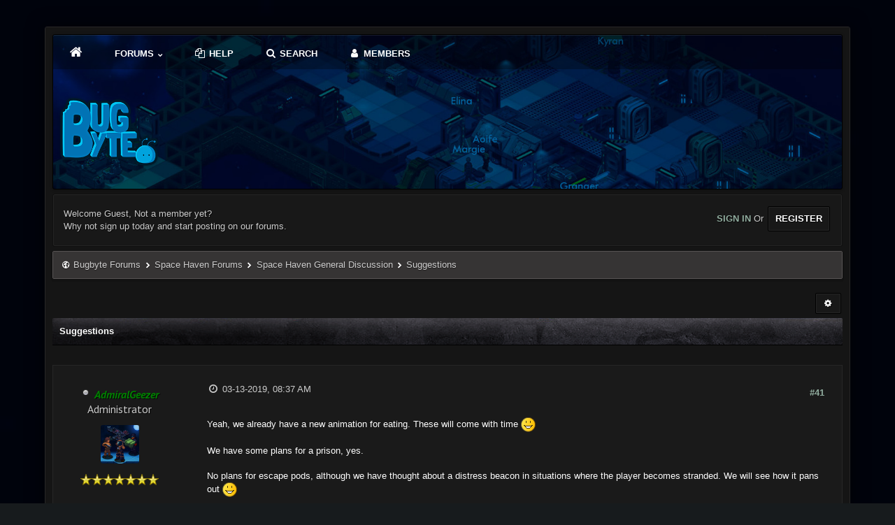

--- FILE ---
content_type: text/html; charset=UTF-8
request_url: https://bugbyte.fi/forums/showthread.php?mode=threaded&tid=482&pid=3811
body_size: 9734
content:
<!DOCTYPE html PUBLIC "-//W3C//DTD XHTML 1.0 Transitional//EN" "http://www.w3.org/TR/xhtml1/DTD/xhtml1-transitional.dtd"><!-- start: showthread -->
<html xml:lang="en" lang="en" xmlns="http://www.w3.org/1999/xhtml">
<head>
<title>Suggestions</title>
<!-- start: headerinclude -->
<link rel="stylesheet" href="https://cdnjs.cloudflare.com/ajax/libs/animate.css/3.4.0/animate.min.css">
<link href='//fonts.googleapis.com/css?family=PT+Sans:400,400italic,700,700italic' rel='stylesheet' type='text/css'>
<link href='//fonts.googleapis.com/css?family=Roboto+Condensed:300italic,400italic,700italic,400,300,700' rel='stylesheet' type='text/css' />
<link rel="alternate" type="application/rss+xml" title="Latest Threads (RSS 2.0)" href="https://bugbyte.fi/forums/syndication.php" />
<link rel="alternate" type="application/atom+xml" title="Latest Threads (Atom 1.0)" href="https://bugbyte.fi/forums/syndication.php?type=atom1.0" /> 

<meta name="viewport" content="width=device-width,initial-scale=1.0" />
<meta http-equiv="Content-Type" content="text/html; charset=UTF-8" />
<meta http-equiv="Content-Script-Type" content="text/javascript" />

<script type="text/javascript" src="https://bugbyte.fi/forums/jscripts/jquery.js?ver=1821"></script>
<script type="text/javascript" src="jscripts/theme-effects.js"></script>
<script type="text/javascript" src="https://bugbyte.fi/forums/jscripts/jquery.plugins.min.js?ver=1821"></script>
<script type="text/javascript" src="https://bugbyte.fi/forums/jscripts/general.js?ver=1821"></script>
<script type="text/javascript" src="images/revo/bootstrap.min.js"></script>
<script src="images/revo/main.js" type="text/javascript"></script>
<script src="https://use.fontawesome.com/e1a6fa50c6.js"></script>
<script src="https://cdnjs.cloudflare.com/ajax/libs/wow/1.1.2/wow.min.js"></script>
<script> new WOW().init(); </script>

<link type="text/css" rel="stylesheet" href="https://bugbyte.fi/forums/cache/themes/theme6/showthread.css" />
<link type="text/css" rel="stylesheet" href="https://bugbyte.fi/forums/cache/themes/theme6/star_ratings.css" />
<link type="text/css" rel="stylesheet" href="https://bugbyte.fi/forums/cache/themes/theme6/css3.css" />
<link type="text/css" rel="stylesheet" href="https://bugbyte.fi/forums/cache/themes/theme6/nav.css" />
<link type="text/css" rel="stylesheet" href="https://bugbyte.fi/forums/cache/themes/theme6/mediaqueries.css" />
<link type="text/css" rel="stylesheet" href="https://bugbyte.fi/forums/cache/themes/theme6/modernwood.css" />
<link type="text/css" rel="stylesheet" href="https://bugbyte.fi/forums/css.php?stylesheet%5B0%5D=80&stylesheet%5B1%5D=83&stylesheet%5B2%5D=85&stylesheet%5B3%5D=92" />


<script type="text/javascript">
$(document).ready(function() {
//create a default avatar for those without one.
if($('.header_avatar img', this).attr('src') == ''){
$('.header_avatar img').attr('src', "images/revo/default_avatar.png");
}
});
</script>	

<script type="text/javascript">
jQuery(document).ready(function() {
    var offset = 100;
    var duration = 250;
    jQuery(window).scroll(function() {
        if (jQuery(this).scrollTop() > offset) {
            jQuery(".topforum").fadeIn(duration);
        } else {
            jQuery(".topforum").fadeOut(duration);
        	}
    });
    
    jQuery('.topforum').click(function(event) {
        event.preventDefault();
        jQuery('html, body').animate({scrollTop: 0}, 600);
        	return false;
    	})
});
</script>

<script type="text/javascript">
<!--
	lang.unknown_error = "An unknown error has occurred.";

	lang.select2_match = "One result is available, press enter to select it.";
	lang.select2_matches = "{1} results are available, use up and down arrow keys to navigate.";
	lang.select2_nomatches = "No matches found";
	lang.select2_inputtooshort_single = "Please enter one or more character";
	lang.select2_inputtooshort_plural = "Please enter {1} or more characters";
	lang.select2_inputtoolong_single = "Please delete one character";
	lang.select2_inputtoolong_plural = "Please delete {1} characters";
	lang.select2_selectiontoobig_single = "You can only select one item";
	lang.select2_selectiontoobig_plural = "You can only select {1} items";
	lang.select2_loadmore = "Loading more results&hellip;";
	lang.select2_searching = "Searching&hellip;";

	var templates = {
		modal: '<div class=\"modal\">\
	<div style=\"overflow-y: auto; max-height: 400px;\">\
		<table border=\"0\" cellspacing=\"0\" cellpadding=\"5\" class=\"tborder\">\
			<tr>\
				<td class=\"thead\" colspan=\"2\"><strong>__message__</strong></td>\
			</tr>\
			<tr>\
				<td colspan=\"2\" class=\"trow1\">\
				<div style=\"text-align: center\" class=\"modal_buttons\">__buttons__</div></td>\
			</tr>\
		</table>\
	</div>\
</div>',
		modal_button: '<input type=\"submit\" class=\"button\" value=\"__title__\"/>&nbsp;'
	};

	var cookieDomain = ".bugbyte.fi";
	var cookiePath = "/forums/";
	var cookiePrefix = "";
	var cookieSecureFlag = "0";
	var deleteevent_confirm = "Are you sure you want to delete this event?";
	var removeattach_confirm = "Are you sure you want to remove the selected attachment from this post?";
	var loading_text = 'Loading. <br />Please Wait&hellip;';
	var saving_changes = 'Saving changes&hellip;';
	var use_xmlhttprequest = "1";
	var my_post_key = "14f785a7164e495b96bfe027d77837e4";
	var rootpath = "http://bugbyte.fi/forums";
	var imagepath = "http://bugbyte.fi/forums/images/revo";
  	var yes_confirm = "Yes";
	var no_confirm = "No";
	var MyBBEditor = null;
	var spinner_image = "http://bugbyte.fi/forums/images/revo/spinner.gif";
	var spinner = "<img src='" + spinner_image +"' alt='' />";
	var modal_zindex = 9999;
// -->
</script>
<!-- end: headerinclude -->
<script type="text/javascript">
<!--
	var quickdelete_confirm = "Are you sure you want to delete this post?";
	var quickrestore_confirm = "Are you sure you want to restore this post?";
	var allowEditReason = "1";
	lang.save_changes = "Save Changes";
	lang.cancel_edit = "Cancel Edit";
	lang.quick_edit_update_error = "There was an error editing your reply:";
	lang.quick_reply_post_error = "There was an error posting your reply:";
	lang.quick_delete_error = "There was an error deleting your reply:";
	lang.quick_delete_success = "The post was deleted successfully.";
	lang.quick_delete_thread_success = "The thread was deleted successfully.";
	lang.quick_restore_error = "There was an error restoring your reply:";
	lang.quick_restore_success = "The post was restored successfully.";
	lang.editreason = "Edit Reason";
	lang.post_deleted_error = "You can not perform this action to a deleted post.";
	lang.softdelete_thread = "Soft Delete Thread";
	lang.restore_thread = "Restore Thread";
// -->
</script>
<!-- jeditable (jquery) -->
<script type="text/javascript" src="https://bugbyte.fi/forums/jscripts/report.js?ver=1820"></script>
<script src="https://bugbyte.fi/forums/jscripts/jeditable/jeditable.min.js"></script>
<script type="text/javascript" src="https://bugbyte.fi/forums/jscripts/thread.js?ver=1821"></script>
</head>
<body><script>
  (function(i,s,o,g,r,a,m){i['GoogleAnalyticsObject']=r;i[r]=i[r]||function(){
  (i[r].q=i[r].q||[]).push(arguments)},i[r].l=1*new Date();a=s.createElement(o),
  m=s.getElementsByTagName(o)[0];a.async=1;a.src=g;m.parentNode.insertBefore(a,m)
  })(window,document,'script','//www.google-analytics.com/analytics.js','ga');

  ga('create', 'UA-52249392-3', 'auto');
  ga('send', 'pageview');

</script>
	<!-- start: header -->
<link rel="stylesheet" href="https://cdn.jsdelivr.net/npm/fork-awesome@1.1.7/css/fork-awesome.min.css" integrity="sha256-gsmEoJAws/Kd3CjuOQzLie5Q3yshhvmo7YNtBG7aaEY=" crossorigin="anonymous">

<div class="wow fadeInRight box topforum"><i class="fa fa-angle-double-up fa-1x"></i></div>
<br />
<div id="mainwidth">
	
	
	<div class="container">
       <div id="content">  
           <div class="wrapper">

<div class="topbar"> 	
	
	<div id='cssmenu'>
	 <ul>
    <li><a href='portal.php'><span><i style="font-size: 19px;" class="fa fa-home fa-fw"></i></span></a></li>
    <li class=' has-sub'><a href='index.php'><span> FORUMS <i style="font-size: 7px;" class="fa fa-chevron-down fa-fw"></i> </span></a>
      <ul>
            <li class="last"><a href="search.php?action=getnew"><span> New topics</span></a></li>
            <li class="last"><a href="search.php?action=getdaily"><span>Todays topics</span></a></li>
          </ul>       
    </li>
	  <li><a href="misc.php?action=help"><i style="font-size: 14px;" class="fa fa-files-o  fa-fw"></i> HELP</a></li>
    <li><a href='search.php'><span><i style="font-size: 14px;" class="fa fa-search fa-fw"></i> SEARCH</span></a></li>
    <li class='last'><a href='memberlist.php'><span><i style="font-size: 14px;" class="fa fa-user fa-fw"></i> MEMBERS</span></a></li>
	  <!--
	  <li class=' has-sub'><a href='index.php'><span> EXTRA <i style="font-size: 7px;" class="fa fa-chevron-down fa-fw"></i> </span></a>
      <ul>
            <li class="last"><a href="*"><span>Extra 1</span></a></li>
            <li class="last"><a href="*"><span>Extra 2</span></a></li>
            <li class="last"><a href="*"><span>Extra 3</span></a></li>
            <li class="last"><a href="*"><span>Extra 4</span></a></li>
            <li class="last"><a href="*"><span>Extra 4</span></a></li>
          </ul>
    </li>-->
  </ul>		
</div>	
	 <br />
 <table width="100%" cellspacing="0" cellpadding="5" border="0">
             <tr>
                <td valign="bottom"> <br />
		
              <div class="logoindex erb-image-wrapper logo"><a href="https://bugbyte.fi/forums/index.php"><img src="https://bugbyte.fi/forums/images/revo/logo.png" alt="Bugbyte Forums" /></a></div>	
					
         
                              </td>
                                 </tr>
                                   </table>
			                </div>
				<!-- start: header_welcomeblock_guest -->
<table style="color: #ccc; background: #181818; -moz-background-clip: padding; -webkit-background-clip: padding-box; -webkit-box-shadow: inset 0 0 1px 1px #262626; -moz-box-shadow: inset 0 0 1px 1px #262626; box-shadow: inset 0 0 1px 1px #262626; border: #101010 1px solid; -moz-border-radius: 3px; -webkit-border-radius: 3px; border-radius: 3px;  padding: 10px; margin-top: 6px; margin-bottom: 6px;" class="user" width="100%" cellspacing="0" cellpadding="5" border="0">
<tr>
<td valign="middle">
	
<div style="margin-top: 4px;" class="hide navh largetext white float_left">  
Welcome Guest, Not a member yet? <br />
Why not sign up today and start posting on our forums.
</div>
	
<div class="float_right">			
<div class="wow fadeInUp box">
<a href="https://bugbyte.fi/forums/member.php?action=login" onclick="$('#quick_login').modal({ fadeDuration: 250, keepelement: true }); return false;" class="largetext login"><strong> SIGN IN </strong></a> Or

<a class="button" href="https://bugbyte.fi/forums/member.php?action=register" class="register"><strong> REGISTER </strong></a>	
</div>
</div>
	
</td>
</tr>
</table>






<div class="wow fadeInDown box modal" id="quick_login" style="display: none;">
					<form method="post" action="https://bugbyte.fi/forums/member.php">
						<input name="action" type="hidden" value="do_login" />
						<input name="url" type="hidden" value="" />
						<input name="quick_login" type="hidden" value="1" />
						<input name="my_post_key" type="hidden" value="14f785a7164e495b96bfe027d77837e4" />
						<table width="100%" cellspacing="0" cellpadding="5" border="0" class="tborder">
							<tr>
								<td style="padding: 9px  12px;" class="thead" colspan="2"><strong>Login</strong></td>
							</tr>
							<tr>
								<td style="padding: 20px 90px;" class="trow2 remember_me">

									<strong>Username/Email:</strong><br /> 
									
									<p class="field"><input style="margin-left: -1px; padding: 9px  12px;" width="100%" placeholder="Username" name="quick_username" id="quick_login_username" type="text" value="" class="textbox initial_focus" /> <i style="margin-left: -20px;" class="fa fa-user"></i></p>
									
									<br />
									<strong>Password:</strong><br /> 
									
									<p class="field"><input style="margin-left: -1px; padding: 9px  12px;" width="100%" placeholder="Password" name="quick_password" id="quick_login_password" type="password" value="" class="textbox" /><i style="margin-left: -20px;" class="fa fa-lock"></i></p>
									
									<br /> 
									<div align="center">
									<input name="quick_remember" id="quick_login_remember" type="checkbox" value="yes" class="checkbox" checked="checked" />
									<label for="quick_login_remember"><i> Remember me</i> </label>
									<br /> <br /> 
									<a href="https://bugbyte.fi/forums/member.php?action=lostpw" class="button lost_password">Lost Password?</a>
                                    </div>
								</td>
							</tr>
							<tr>
								<td class="trow1" colspan="2">
								<div align="center"><strong><input style="font-weight: bold; padding: 6px  12px;" name="submit" type="submit" class="button" value="Login" /></strong></div>
								</td>
							</tr>
						</table>
					</form>
				</div>
				<script type="text/javascript">
					$("#quick_login input[name='url']").val($(location).attr('href'));
				</script>
<!-- end: header_welcomeblock_guest -->			   
				
				
				
				
				
				
				
				<!-- start: nav -->
<div class="navigation">
<i style="font-size: 12px;" class="fa fa-globe fa-fw"></i> <!-- start: nav_bit -->
<a href="https://bugbyte.fi/forums/index.php">Bugbyte Forums</a><!-- start: nav_sep -->
<i style="font-size: 9px;" class="fa fa-chevron-right fa-fw"></i>
<!-- end: nav_sep -->
<!-- end: nav_bit --><!-- start: nav_bit -->
<a href="forumdisplay.php?fid=2">Space Haven Forums</a><!-- start: nav_sep -->
<i style="font-size: 9px;" class="fa fa-chevron-right fa-fw"></i>
<!-- end: nav_sep -->
<!-- end: nav_bit --><!-- start: nav_bit -->
<a href="forumdisplay.php?fid=11&amp;page=7">Space Haven General Discussion</a><!-- start: nav_dropdown -->

<!-- end: nav_dropdown -->
<!-- end: nav_bit --> <span class="hide"> <!-- start: nav_sep_active -->
<i style="font-size: 9px;" class="fa fa-chevron-right fa-fw"></i>
<!-- end: nav_sep_active --> <!-- start: nav_bit_active -->
<span class="active">Suggestions</span>
<!-- end: nav_bit_active --></span>
</div>
<!-- end: nav -->
				<br />
<!-- end: header -->
	
	
	<div class="float_left">
		
	</div>
<div class="float_right"> 	
<span class="dropdown">
<a class="button" data-toggle="dropdown" href="#"> <i style="font-size: 12px;" class="fa fa-cog fa-fw"></i></a>
<ul class="dropdown-menu bullet pull-right notification  animated fadeIn" role="menu" aria-labelledby="dLabel">	  
<li role="presentation"><a href="https://plus.google.com/share?url=http://bugbyte.fi/forums/showthread.php?tid=482">
<i style="color: #dd4b39; font-size: 13px;" class="fa fa-google fa-fw"></i> &nbsp; Share on Google</a></li>	
<li role="presentation"><a href="https://www.facebook.com/share.php?u=http://bugbyte.fi/forums/showthread.php?tid=482">
<i style="color: #5272c1; font-size: 13px;" class="fa fa-facebook fa-fw"></i> &nbsp; Share on Facebook</a></li>
<li role="presentation"><a href="https://twitter.com/home?status=Suggestions - http://bugbyte.fi/forums/showthread.php?tid=482"> <i style="color: #55acee; font-size: 13px;" class="fa fa-twitter fa-fw"></i> &nbsp; Share on Twitter</a></li>
	
<li role="separator" class="divider"></li>	
<li role="presentation"><a href="printthread.php?tid=482">
<i style="font-size: 13px;" class="fa fa-print fa-fw"></i> &nbsp; View a Printable Version</a></li>
<li role="presentation"><a href="usercp2.php?action=addsubscription&amp;tid=482&amp;my_post_key=14f785a7164e495b96bfe027d77837e4"><i style="font-size: 13px;" class="fa fa-bookmark fa-fw"></i> &nbsp; Subscribe to this thread</a></li>
<li role="presentation"><a href="polls.php?action=newpoll&amp;tid=482">
<i style="font-size: 13px;" class="fa fa-align-left fa-fw"></i> &nbsp; Add Poll to this thread</a></li>
<li role="presentation"><a href="sendthread.php?tid=482">
<i style="font-size: 13px;" class="fa fa-envelope fa-fw"></i> &nbsp; Send thread to a friend</a></li>	

	
<li role="separator" class="divider"></li>	
<li role="presentation"><a href="showthread.php?mode=linear&amp;tid=482&amp;pid=3811#pid3811">
<i style="font-size: 13px;" class="fa fa-align-center fa-fw"></i> &nbsp; Linear Mode</a></li>
	
<li role="presentation"><a href="showthread.php?mode=threaded&amp;tid=482&amp;pid=3811#pid3811"><i style="font-size: 13px;" class="fa fa-align-left fa-fw"></i> &nbsp; Threaded Mode</a></li>	
</ul>
</a>		
</span>	
		
 	
</div>
	<table border="0" cellspacing="0" cellpadding="5" class="tborder4 tfixed clear">
		<tr>
			<td class="thead">
			
				<div>
					<strong>Suggestions</strong>
				</div>
			</td>
		</tr>
<tr><td id="posts_container">
	<div id="posts">
		<!-- start: postbit -->
<br />

<a name="pid3811" id="pid3811"></a>
<div class="posts2 post classic " style="" id="post_3811">
    <div id="one">
		<div class="us">
	

			<div class="post-info scaleimages">
				<ul>
					<li><span class="profile-username">
					<!-- start: postbit_offline -->
<img src="https://bugbyte.fi/forums/images/revo/buddy_offline.png" title="Offline" alt="Offline" class="buddy_status" />
<!-- end: postbit_offline --> <span class="font-size: 16px;"><a href="https://bugbyte.fi/forums/member.php?action=profile&amp;uid=4"><span style="color: green;"><strong><em>AdmiralGeezer</em></strong></span></a></span> <br />Administrator</span></li>
					<li class="profile-avatar"><div class="author_avatar"><!-- start: postbit_avatar -->
<div class="ava author_avatar"><a href="member.php?action=profile&amp;uid=4"><img src="https://bugbyte.fi/forums/images/default_avatar.png" alt="" width="55" height="55" /></a></div>
<!-- end: postbit_avatar --></div></li>
					<li class="profile-stars"><img src="images/star.png" border="0" alt="*" /><img src="images/star.png" border="0" alt="*" /><img src="images/star.png" border="0" alt="*" /><img src="images/star.png" border="0" alt="*" /><img src="images/star.png" border="0" alt="*" /><img src="images/star.png" border="0" alt="*" /><img src="images/star.png" border="0" alt="*" /><br /></li>
					<li class="profile-rank"></li>
					<li class="profile-stats"><br /><!-- start: postbit_author_user -->
<div id="mainwidth">
<span class="float_left">Posts:</span> <span class="float_right">1,123</span>

<span class="hide navh htc userstuff"> <br />
<span class="float_left">Threads:</span> <span class="float_right"> 168</span><br />
<span class="float_left">Joined:</span> <span class="float_right"> Jun 2014</span></span>
<!-- start: postbit_reputation -->
<br /><span class="float_left">Reputation:</span> <span class="float_right"> <!-- start: postbit_reputation_formatted_link -->
<a href="reputation.php?uid=4"><strong class="reputation_positive">36</strong></a>
<!-- end: postbit_reputation_formatted_link --></span>
<!-- end: postbit_reputation -->
<span class="hide navh htc userstuff"> </span>
</div>
<!-- end: postbit_author_user --></li>
                  </li>
                </ul>
			</div>
			
			
</div>
    </div>
    <div id="two">
		
		<div class="post_head" style="margin-top: -10px;">
		<!-- start: postbit_posturl -->
<div class="float_right" style="vertical-align: top">
<strong><a href="showthread.php?tid=482&amp;pid=3811#pid3811" title="RE: Suggestions">#41</a></strong>

</div>
<!-- end: postbit_posturl -->
		
		<span class="post_date"><i style="font-size: 14px;" class="fa fa-clock-o fa-fw"></i> 03-13-2019, 08:37 AM</span> 
			<span class="hide navh"> 
				<span class="post_edit" id="edited_by_3811"></span>
			</span>
			
	</div>
<br />
	<div class="post_body scaleimages" id="pid_3811">

		
	Yeah, we already have a new animation for eating. These will come with time <img src="https://bugbyte.fi/forums/images/smilies/smile.png" alt="Smile" title="Smile" class="smilie smilie_1" /><br />
<br />
We have some plans for a prison, yes.<br />
<br />
No plans for escape pods, although we have thought about a distress beacon in situations where the player becomes stranded. We will see how it pans out <img src="https://bugbyte.fi/forums/images/smilies/smile.png" alt="Smile" title="Smile" class="smilie smilie_1" />
	
	
	<div class="post_meta" id="post_meta_3811"></div>
		
		<div class="float_right">
			
		</div>
			
		
		
		
	</div>
	
	
  </div>
  </div>
<div class="post_controls">
	<div class="postbit_buttons author_buttons float_left">
			<!-- start: postbit_find -->
<a href="search.php?action=finduser&amp;uid=4" data-animation="true" data-toggle="tooltip" class="postbit_pm tip-top" data-original-title="my posts"><i style="font-size: 13px;" title="my posts" class="fa fa-search fa-fw"></i></a>
<!-- end: postbit_find -->
	</div>
	<div class="postbit_buttons post_management_buttons float_right">
	
	</div>
</div>


<style>
.us{overflow:hidden;text-align:center:float:center:margin:auto auto;font-size:13px}.posts2{color:#fff;background:#1a1a1a;-webkit-box-shadow:inset 0 -1px 0 rgba(0,0,0,.25);box-shadow:inset 0 -1px 0 rgba(0,0,0,.25);font-family:'PT Sans',sans-serif;font-size:13px;overflow:hidden;border:#262626 1px solid}.posts2 div{padding:5px;font-size:13px}#one{color:#fff;padding:5px;float:left;margin-right:10px;width:190px;font-size:13px;text-align:center}#two{overflow:hidden;margin:10px;min-height:160px;font-size:13px;text-shadow:rgba(0,0,0,0.3) 0 -1px 0}@media screen and (max-width: 867px){#one{float:none;margin-right:0;width:auto;border:0;border-bottom:1px solid rgba(255,255,255,0.1);font-size:13px}}
</style>

<style>
.post{margin:10px 0 0}.post-info{width:160px;display:block;padding:10px;text-align:center;border-radius:3px;float:left;min-height:130px;font-size:13px;color:#fff}.post-body{display:block;background:rgba(15,15,15,0.95);padding:10px;overflow:hidden;border-radius:3px 3px 0 0;font-size:13px}.post-content{padding:0 0 15px 200px;font-size:13px}.post-vertical .post-content{padding:0;font-size:13px}.post-vertical .post-info{float:none;display:block;width:100%;box-sizing:border-box;font-size:13px}.profile-rank span{font-size:11px;padding:2px 6px;margin:5px 0;border-radius:3px;display:inline-block}.profile-username{word-break:break-all;font-size:16px}.profile-avatar img{margin:5px 0;border-radius:3px}.profile-stats{color:#ccc;font-size:12px;margin:0 0 5px}.profile-field{color:#ccc;font-size:12px;margin:0 0 8px}.profile-warnlevel{color:#ccc;font-size:12px;margin:0 0 8px}.post-info ul{list-style:none;padding:0;margin:0;color:#ccc}strong{font-weight:bold !important}.deleted_post{opacity:0.5}.post-horizontal .post-info{float:none;width:100%;box-sizing:border-box;color:#ccc}.post-horizontal .post-info ul{position:relative;text-align:left;padding:0 0 0 110px;color:#ccc}.post-horizontal .profile-avatar{position:absolute;top:0;left:0}.post-horizontal .post-content{padding:0;margin:10px 0 0;font-size:12px;color:#ccc}kdb{padding:1px 2px;color:#ccc;background-color:#2e2e2e;border-radius:3px;-webkit-box-shadow:inset 0 -1px 0 rgba(0,0,0,.25);box-shadow:inset 0 -1px 0 rgba(0,0,0,.25)}@media screen and (min-width:0px) and (max-width:799px){.mainwidth{width:95%}ul.board-stats li{display:inline-block;width:32%;margin:0 0 25px}ul.board-groups li{display:inline-block;margin:0 5px 0 0}.partner{margin:0;float:none;text-align:center}.partner p{padding:5px 10px;display:inline-block}.partner img{display:none}.partner span{display:inline}.post-content{padding:0;margin:10px 0 0}.post-info{float:none;width:100%;box-sizing:border-box}.post-info ul{position:relative;text-align:left;padding:0 0 0 110px}.controls ul{display:block;text-align:center;float:none;margin:15px 0}.btn-back a{background:#2e2e2e;padding:10px;border-radius:3px;margin:5px}.btn-back i{margin:0 10px 0 0}.panel-links li{display:none}li.panel-more,li.panel-newposts{display:inline}#quickreply_e td,.mtable-inline tr td{display:inline-block;width:100%;box-sizing:border-box}.mtable-inline tr td{border-bottom:0}.mtable-inline tr td:last-of-type{border-bottom:1px solid #2e2e2e}form table td{color:red !imporant}.content-forums{padding:0}.content-sidebar{float:none;width:100%;margin:10px 0 0}ul.thread-pagination{display:none}.thread-lastpost i{display:block}.thread-lastpost span{display:none}td.thread-lastpost{width:10px}.dd-info{float:none;width:100%;box-sizing:border-box}.dd-info img{float:left}.dd-info ul{padding:0 0 0 260px}.dd-content{padding:0}li.profile-avatar{position:absolute;top:0;left:0;float:none}
</style>
<!-- end: postbit -->
	</div>
</td></tr>
		<tr>
			<td class="tfoot">
			
			</td>
		</tr>
	</table>
	<div class="float_left">
		
	</div>
	<div style="padding-top: 4px;" class="float_right">
		
	</div>
	<br class="clear" />
	
	<!-- start: showthread_threadedbox -->
<br />
<table border="0" cellspacing="0" cellpadding="5" class="tborder">
<tr>
<td class="thead"><span class="smalltext"><strong>Messages In This Thread</strong></span></td>
</tr>
<tr>
<td class="trow1"><!-- start: showthread_threaded_bit -->
<div style="margin-left: 0px;"><a href="showthread.php?tid=482&amp;pid=3598&amp;mode=threaded">Suggestions</a> <span class="smalltext">- by <a href="https://bugbyte.fi/forums/member.php?action=profile&amp;uid=4824">Grabin</a> - 05-14-2018, 09:08 AM</span></div>
<!-- end: showthread_threaded_bit --><!-- start: showthread_threaded_bit -->
<div style="margin-left: 13px;"><a href="showthread.php?tid=482&amp;pid=3599&amp;mode=threaded">RE: Suggestions</a> <span class="smalltext">- by <a href="https://bugbyte.fi/forums/member.php?action=profile&amp;uid=4">AdmiralGeezer</a> - 05-14-2018, 10:28 AM</span></div>
<!-- end: showthread_threaded_bit --><!-- start: showthread_threaded_bit -->
<div style="margin-left: 13px;"><a href="showthread.php?tid=482&amp;pid=3600&amp;mode=threaded">RE: Suggestions</a> <span class="smalltext">- by <a href="https://bugbyte.fi/forums/member.php?action=profile&amp;uid=4824">Grabin</a> - 05-14-2018, 11:01 AM</span></div>
<!-- end: showthread_threaded_bit --><!-- start: showthread_threaded_bit -->
<div style="margin-left: 13px;"><a href="showthread.php?tid=482&amp;pid=3601&amp;mode=threaded">RE: Suggestions</a> <span class="smalltext">- by <a href="https://bugbyte.fi/forums/member.php?action=profile&amp;uid=4">AdmiralGeezer</a> - 05-14-2018, 11:17 AM</span></div>
<!-- end: showthread_threaded_bit --><!-- start: showthread_threaded_bit -->
<div style="margin-left: 13px;"><a href="showthread.php?tid=482&amp;pid=3602&amp;mode=threaded">RE: Suggestions</a> <span class="smalltext">- by <a href="https://bugbyte.fi/forums/member.php?action=profile&amp;uid=4824">Grabin</a> - 05-15-2018, 12:04 PM</span></div>
<!-- end: showthread_threaded_bit --><!-- start: showthread_threaded_bit -->
<div style="margin-left: 13px;"><a href="showthread.php?tid=482&amp;pid=3628&amp;mode=threaded">RE: Suggestions</a> <span class="smalltext">- by <a href="https://bugbyte.fi/forums/member.php?action=profile&amp;uid=4824">Grabin</a> - 06-08-2018, 05:53 AM</span></div>
<!-- end: showthread_threaded_bit --><!-- start: showthread_threaded_bit -->
<div style="margin-left: 13px;"><a href="showthread.php?tid=482&amp;pid=3630&amp;mode=threaded">RE: Suggestions</a> <span class="smalltext">- by <a href="https://bugbyte.fi/forums/member.php?action=profile&amp;uid=4">AdmiralGeezer</a> - 06-08-2018, 07:49 AM</span></div>
<!-- end: showthread_threaded_bit --><!-- start: showthread_threaded_bit -->
<div style="margin-left: 13px;"><a href="showthread.php?tid=482&amp;pid=3632&amp;mode=threaded">RE: Suggestions</a> <span class="smalltext">- by <a href="https://bugbyte.fi/forums/member.php?action=profile&amp;uid=4824">Grabin</a> - 06-13-2018, 09:24 AM</span></div>
<!-- end: showthread_threaded_bit --><!-- start: showthread_threaded_bit -->
<div style="margin-left: 13px;"><a href="showthread.php?tid=482&amp;pid=3633&amp;mode=threaded">RE: Suggestions</a> <span class="smalltext">- by <a href="https://bugbyte.fi/forums/member.php?action=profile&amp;uid=4">AdmiralGeezer</a> - 06-13-2018, 09:51 AM</span></div>
<!-- end: showthread_threaded_bit --><!-- start: showthread_threaded_bit -->
<div style="margin-left: 13px;"><a href="showthread.php?tid=482&amp;pid=3634&amp;mode=threaded">RE: Suggestions</a> <span class="smalltext">- by <a href="https://bugbyte.fi/forums/member.php?action=profile&amp;uid=4824">Grabin</a> - 06-13-2018, 11:30 AM</span></div>
<!-- end: showthread_threaded_bit --><!-- start: showthread_threaded_bit -->
<div style="margin-left: 13px;"><a href="showthread.php?tid=482&amp;pid=3648&amp;mode=threaded">RE: Suggestions</a> <span class="smalltext">- by <a href="https://bugbyte.fi/forums/member.php?action=profile&amp;uid=4824">Grabin</a> - 07-17-2018, 04:07 AM</span></div>
<!-- end: showthread_threaded_bit --><!-- start: showthread_threaded_bit -->
<div style="margin-left: 13px;"><a href="showthread.php?tid=482&amp;pid=3649&amp;mode=threaded">RE: Suggestions</a> <span class="smalltext">- by <a href="https://bugbyte.fi/forums/member.php?action=profile&amp;uid=4">AdmiralGeezer</a> - 07-18-2018, 05:25 AM</span></div>
<!-- end: showthread_threaded_bit --><!-- start: showthread_threaded_bit -->
<div style="margin-left: 13px;"><a href="showthread.php?tid=482&amp;pid=3651&amp;mode=threaded">RE: Suggestions</a> <span class="smalltext">- by <a href="https://bugbyte.fi/forums/member.php?action=profile&amp;uid=4">AdmiralGeezer</a> - 07-20-2018, 02:52 PM</span></div>
<!-- end: showthread_threaded_bit --><!-- start: showthread_threaded_bit -->
<div style="margin-left: 13px;"><a href="showthread.php?tid=482&amp;pid=3652&amp;mode=threaded">RE: Suggestions</a> <span class="smalltext">- by <a href="https://bugbyte.fi/forums/member.php?action=profile&amp;uid=4871">Ira671</a> - 07-29-2018, 12:04 PM</span></div>
<!-- end: showthread_threaded_bit --><!-- start: showthread_threaded_bit -->
<div style="margin-left: 13px;"><a href="showthread.php?tid=482&amp;pid=3653&amp;mode=threaded">RE: Suggestions</a> <span class="smalltext">- by <a href="https://bugbyte.fi/forums/member.php?action=profile&amp;uid=4">AdmiralGeezer</a> - 07-31-2018, 02:26 PM</span></div>
<!-- end: showthread_threaded_bit --><!-- start: showthread_threaded_bit -->
<div style="margin-left: 13px;"><a href="showthread.php?tid=482&amp;pid=3657&amp;mode=threaded">RE: Suggestions</a> <span class="smalltext">- by <a href="https://bugbyte.fi/forums/member.php?action=profile&amp;uid=4565">Phong</a> - 08-10-2018, 01:08 PM</span></div>
<!-- end: showthread_threaded_bit --><!-- start: showthread_threaded_bit -->
<div style="margin-left: 13px;"><a href="showthread.php?tid=482&amp;pid=3658&amp;mode=threaded">RE: Suggestions</a> <span class="smalltext">- by <a href="https://bugbyte.fi/forums/member.php?action=profile&amp;uid=4871">Ira671</a> - 08-10-2018, 01:25 PM</span></div>
<!-- end: showthread_threaded_bit --><!-- start: showthread_threaded_bit -->
<div style="margin-left: 13px;"><a href="showthread.php?tid=482&amp;pid=3661&amp;mode=threaded">RE: Suggestions</a> <span class="smalltext">- by <a href="https://bugbyte.fi/forums/member.php?action=profile&amp;uid=4">AdmiralGeezer</a> - 08-10-2018, 03:19 PM</span></div>
<!-- end: showthread_threaded_bit --><!-- start: showthread_threaded_bit -->
<div style="margin-left: 13px;"><a href="showthread.php?tid=482&amp;pid=3683&amp;mode=threaded">RE: Suggestions</a> <span class="smalltext">- by <a href="https://bugbyte.fi/forums/member.php?action=profile&amp;uid=4">AdmiralGeezer</a> - 08-21-2018, 05:10 PM</span></div>
<!-- end: showthread_threaded_bit --><!-- start: showthread_threaded_bit -->
<div style="margin-left: 13px;"><a href="showthread.php?tid=482&amp;pid=3689&amp;mode=threaded">RE: Suggestions</a> <span class="smalltext">- by <a href="https://bugbyte.fi/forums/member.php?action=profile&amp;uid=4">AdmiralGeezer</a> - 08-30-2018, 04:34 PM</span></div>
<!-- end: showthread_threaded_bit --><!-- start: showthread_threaded_bit -->
<div style="margin-left: 13px;"><a href="showthread.php?tid=482&amp;pid=3690&amp;mode=threaded">RE: Suggestions</a> <span class="smalltext">- by <a href="https://bugbyte.fi/forums/member.php?action=profile&amp;uid=4">AdmiralGeezer</a> - 09-05-2018, 01:39 PM</span></div>
<!-- end: showthread_threaded_bit --><!-- start: showthread_threaded_bit -->
<div style="margin-left: 13px;"><a href="showthread.php?tid=482&amp;pid=3691&amp;mode=threaded">RE: Suggestions</a> <span class="smalltext">- by <a href="https://bugbyte.fi/forums/member.php?action=profile&amp;uid=4">AdmiralGeezer</a> - 09-07-2018, 08:19 AM</span></div>
<!-- end: showthread_threaded_bit --><!-- start: showthread_threaded_bit -->
<div style="margin-left: 13px;"><a href="showthread.php?tid=482&amp;pid=3696&amp;mode=threaded">RE: Suggestions</a> <span class="smalltext">- by <a href="https://bugbyte.fi/forums/member.php?action=profile&amp;uid=4">AdmiralGeezer</a> - 09-17-2018, 07:48 AM</span></div>
<!-- end: showthread_threaded_bit --><!-- start: showthread_threaded_bit -->
<div style="margin-left: 13px;"><a href="showthread.php?tid=482&amp;pid=3697&amp;mode=threaded">RE: Suggestions</a> <span class="smalltext">- by <a href="https://bugbyte.fi/forums/member.php?action=profile&amp;uid=4">AdmiralGeezer</a> - 09-29-2018, 09:58 AM</span></div>
<!-- end: showthread_threaded_bit --><!-- start: showthread_threaded_bit -->
<div style="margin-left: 13px;"><a href="showthread.php?tid=482&amp;pid=3698&amp;mode=threaded">RE: Suggestions</a> <span class="smalltext">- by <a href="https://bugbyte.fi/forums/member.php?action=profile&amp;uid=4">AdmiralGeezer</a> - 09-29-2018, 11:12 AM</span></div>
<!-- end: showthread_threaded_bit --><!-- start: showthread_threaded_bit -->
<div style="margin-left: 13px;"><a href="showthread.php?tid=482&amp;pid=3728&amp;mode=threaded">RE: Suggestions</a> <span class="smalltext">- by <a href="https://bugbyte.fi/forums/member.php?action=profile&amp;uid=4">AdmiralGeezer</a> - 10-09-2018, 08:31 AM</span></div>
<!-- end: showthread_threaded_bit --><!-- start: showthread_threaded_bit -->
<div style="margin-left: 13px;"><a href="showthread.php?tid=482&amp;pid=3731&amp;mode=threaded">RE: Suggestions</a> <span class="smalltext">- by <a href="https://bugbyte.fi/forums/member.php?action=profile&amp;uid=4">AdmiralGeezer</a> - 10-11-2018, 03:40 PM</span></div>
<!-- end: showthread_threaded_bit --><!-- start: showthread_threaded_bit -->
<div style="margin-left: 13px;"><a href="showthread.php?tid=482&amp;pid=3739&amp;mode=threaded">RE: Suggestions</a> <span class="smalltext">- by <a href="https://bugbyte.fi/forums/member.php?action=profile&amp;uid=4">AdmiralGeezer</a> - 11-06-2018, 05:22 PM</span></div>
<!-- end: showthread_threaded_bit --><!-- start: showthread_threaded_bit -->
<div style="margin-left: 13px;"><a href="showthread.php?tid=482&amp;pid=3742&amp;mode=threaded">RE: Suggestions</a> <span class="smalltext">- by <a href="https://bugbyte.fi/forums/member.php?action=profile&amp;uid=4">AdmiralGeezer</a> - 11-16-2018, 02:58 PM</span></div>
<!-- end: showthread_threaded_bit --><!-- start: showthread_threaded_bit -->
<div style="margin-left: 13px;"><a href="showthread.php?tid=482&amp;pid=3750&amp;mode=threaded">RE: Suggestions</a> <span class="smalltext">- by <a href="https://bugbyte.fi/forums/member.php?action=profile&amp;uid=4">AdmiralGeezer</a> - 12-10-2018, 03:48 PM</span></div>
<!-- end: showthread_threaded_bit --><!-- start: showthread_threaded_bit -->
<div style="margin-left: 13px;"><a href="showthread.php?tid=482&amp;pid=3756&amp;mode=threaded">RE: Suggestions</a> <span class="smalltext">- by <a href="https://bugbyte.fi/forums/member.php?action=profile&amp;uid=4971">Fred Soup</a> - 12-20-2018, 02:21 PM</span></div>
<!-- end: showthread_threaded_bit --><!-- start: showthread_threaded_bit -->
<div style="margin-left: 26px;"><a href="showthread.php?tid=482&amp;pid=3764&amp;mode=threaded">RE: Suggestions</a> <span class="smalltext">- by <a href="https://bugbyte.fi/forums/member.php?action=profile&amp;uid=4740">JeremiahMarcellus</a> - 12-26-2018, 04:17 PM</span></div>
<!-- end: showthread_threaded_bit --><!-- start: showthread_threaded_bit -->
<div style="margin-left: 13px;"><a href="showthread.php?tid=482&amp;pid=3757&amp;mode=threaded">RE: Suggestions</a> <span class="smalltext">- by <a href="https://bugbyte.fi/forums/member.php?action=profile&amp;uid=4">AdmiralGeezer</a> - 12-20-2018, 02:33 PM</span></div>
<!-- end: showthread_threaded_bit --><!-- start: showthread_threaded_bit -->
<div style="margin-left: 13px;"><a href="showthread.php?tid=482&amp;pid=3765&amp;mode=threaded">RE: Suggestions</a> <span class="smalltext">- by <a href="https://bugbyte.fi/forums/member.php?action=profile&amp;uid=4">AdmiralGeezer</a> - 01-07-2019, 10:12 AM</span></div>
<!-- end: showthread_threaded_bit --><!-- start: showthread_threaded_bit -->
<div style="margin-left: 13px;"><a href="showthread.php?tid=482&amp;pid=3771&amp;mode=threaded">RE: Suggestions</a> <span class="smalltext">- by <a href="https://bugbyte.fi/forums/member.php?action=profile&amp;uid=4">AdmiralGeezer</a> - 01-16-2019, 03:04 PM</span></div>
<!-- end: showthread_threaded_bit --><!-- start: showthread_threaded_bit -->
<div style="margin-left: 13px;"><a href="showthread.php?tid=482&amp;pid=3774&amp;mode=threaded">RE: Suggestions</a> <span class="smalltext">- by <a href="https://bugbyte.fi/forums/member.php?action=profile&amp;uid=4">AdmiralGeezer</a> - 01-21-2019, 08:50 AM</span></div>
<!-- end: showthread_threaded_bit --><!-- start: showthread_threaded_bit -->
<div style="margin-left: 13px;"><a href="showthread.php?tid=482&amp;pid=3775&amp;mode=threaded">RE: Suggestions</a> <span class="smalltext">- by <a href="https://bugbyte.fi/forums/member.php?action=profile&amp;uid=4">AdmiralGeezer</a> - 01-21-2019, 09:01 AM</span></div>
<!-- end: showthread_threaded_bit --><!-- start: showthread_threaded_bit -->
<div style="margin-left: 13px;"><a href="showthread.php?tid=482&amp;pid=3808&amp;mode=threaded">RE: Suggestions</a> <span class="smalltext">- by <a href="https://bugbyte.fi/forums/member.php?action=profile&amp;uid=2732">Ailab</a> - 03-11-2019, 05:44 PM</span></div>
<!-- end: showthread_threaded_bit --><!-- start: showthread_threaded_bit -->
<div style="margin-left: 13px;"><a href="showthread.php?tid=482&amp;pid=3809&amp;mode=threaded">RE: Suggestions</a> <span class="smalltext">- by <a href="https://bugbyte.fi/forums/member.php?action=profile&amp;uid=4">AdmiralGeezer</a> - 03-11-2019, 05:51 PM</span></div>
<!-- end: showthread_threaded_bit --><!-- start: showthread_threaded_bit -->
<div style="margin-left: 13px;"><a href="showthread.php?tid=482&amp;pid=3810&amp;mode=threaded">RE: Suggestions</a> <span class="smalltext">- by <a href="https://bugbyte.fi/forums/member.php?action=profile&amp;uid=4824">Grabin</a> - 03-13-2019, 08:35 AM</span></div>
<!-- end: showthread_threaded_bit --><!-- start: showthread_threaded_bitactive -->
<div style="margin-left: 13px;"><strong>RE: Suggestions</strong> <span class="smalltext">- by <a href="https://bugbyte.fi/forums/member.php?action=profile&amp;uid=4">AdmiralGeezer</a> - 03-13-2019, 08:37 AM</span></div>
<!-- end: showthread_threaded_bitactive --><!-- start: showthread_threaded_bit -->
<div style="margin-left: 26px;"><a href="showthread.php?tid=482&amp;pid=3815&amp;mode=threaded">RE: Suggestions</a> <span class="smalltext">- by <a href="https://bugbyte.fi/forums/member.php?action=profile&amp;uid=4824">Grabin</a> - 03-19-2019, 10:29 AM</span></div>
<!-- end: showthread_threaded_bit --><!-- start: showthread_threaded_bit -->
<div style="margin-left: 13px;"><a href="showthread.php?tid=482&amp;pid=3812&amp;mode=threaded">RE: Suggestions</a> <span class="smalltext">- by <a href="https://bugbyte.fi/forums/member.php?action=profile&amp;uid=2732">Ailab</a> - 03-15-2019, 01:49 PM</span></div>
<!-- end: showthread_threaded_bit --><!-- start: showthread_threaded_bit -->
<div style="margin-left: 13px;"><a href="showthread.php?tid=482&amp;pid=3813&amp;mode=threaded">RE: Suggestions</a> <span class="smalltext">- by <a href="https://bugbyte.fi/forums/member.php?action=profile&amp;uid=4">AdmiralGeezer</a> - 03-15-2019, 05:23 PM</span></div>
<!-- end: showthread_threaded_bit --><!-- start: showthread_threaded_bit -->
<div style="margin-left: 26px;"><a href="showthread.php?tid=482&amp;pid=3814&amp;mode=threaded">RE: Suggestions</a> <span class="smalltext">- by <a href="https://bugbyte.fi/forums/member.php?action=profile&amp;uid=2732">Ailab</a> - 03-16-2019, 10:54 AM</span></div>
<!-- end: showthread_threaded_bit --><!-- start: showthread_threaded_bit -->
<div style="margin-left: 13px;"><a href="showthread.php?tid=482&amp;pid=3816&amp;mode=threaded">RE: Suggestions</a> <span class="smalltext">- by <a href="https://bugbyte.fi/forums/member.php?action=profile&amp;uid=4">AdmiralGeezer</a> - 03-19-2019, 10:56 AM</span></div>
<!-- end: showthread_threaded_bit --><!-- start: showthread_threaded_bit -->
<div style="margin-left: 13px;"><a href="showthread.php?tid=482&amp;pid=3817&amp;mode=threaded">RE: Suggestions</a> <span class="smalltext">- by <a href="https://bugbyte.fi/forums/member.php?action=profile&amp;uid=4824">Grabin</a> - 03-19-2019, 11:19 AM</span></div>
<!-- end: showthread_threaded_bit --><!-- start: showthread_threaded_bit -->
<div style="margin-left: 13px;"><a href="showthread.php?tid=482&amp;pid=3821&amp;mode=threaded">RE: Suggestions</a> <span class="smalltext">- by <a href="https://bugbyte.fi/forums/member.php?action=profile&amp;uid=4824">Grabin</a> - 03-21-2019, 10:31 AM</span></div>
<!-- end: showthread_threaded_bit --><!-- start: showthread_threaded_bit -->
<div style="margin-left: 13px;"><a href="showthread.php?tid=482&amp;pid=3822&amp;mode=threaded">RE: Suggestions</a> <span class="smalltext">- by <a href="https://bugbyte.fi/forums/member.php?action=profile&amp;uid=4">AdmiralGeezer</a> - 03-21-2019, 02:10 PM</span></div>
<!-- end: showthread_threaded_bit --><!-- start: showthread_threaded_bit -->
<div style="margin-left: 13px;"><a href="showthread.php?tid=482&amp;pid=3826&amp;mode=threaded">RE: Suggestions</a> <span class="smalltext">- by <a href="https://bugbyte.fi/forums/member.php?action=profile&amp;uid=4824">Grabin</a> - 03-25-2019, 11:05 AM</span></div>
<!-- end: showthread_threaded_bit --><!-- start: showthread_threaded_bit -->
<div style="margin-left: 13px;"><a href="showthread.php?tid=482&amp;pid=3827&amp;mode=threaded">RE: Suggestions</a> <span class="smalltext">- by <a href="https://bugbyte.fi/forums/member.php?action=profile&amp;uid=4">AdmiralGeezer</a> - 03-25-2019, 11:57 AM</span></div>
<!-- end: showthread_threaded_bit --><!-- start: showthread_threaded_bit -->
<div style="margin-left: 26px;"><a href="showthread.php?tid=482&amp;pid=3830&amp;mode=threaded">RE: Suggestions</a> <span class="smalltext">- by <a href="https://bugbyte.fi/forums/member.php?action=profile&amp;uid=4824">Grabin</a> - 03-26-2019, 02:35 PM</span></div>
<!-- end: showthread_threaded_bit --><!-- start: showthread_threaded_bit -->
<div style="margin-left: 13px;"><a href="showthread.php?tid=482&amp;pid=3831&amp;mode=threaded">RE: Suggestions</a> <span class="smalltext">- by <a href="https://bugbyte.fi/forums/member.php?action=profile&amp;uid=4">AdmiralGeezer</a> - 03-26-2019, 02:37 PM</span></div>
<!-- end: showthread_threaded_bit --><!-- start: showthread_threaded_bit -->
<div style="margin-left: 13px;"><a href="showthread.php?tid=482&amp;pid=3833&amp;mode=threaded">RE: Suggestions</a> <span class="smalltext">- by <a href="https://bugbyte.fi/forums/member.php?action=profile&amp;uid=4824">Grabin</a> - 03-29-2019, 04:39 AM</span></div>
<!-- end: showthread_threaded_bit --><!-- start: showthread_threaded_bit -->
<div style="margin-left: 13px;"><a href="showthread.php?tid=482&amp;pid=3834&amp;mode=threaded">RE: Suggestions</a> <span class="smalltext">- by <a href="https://bugbyte.fi/forums/member.php?action=profile&amp;uid=4">AdmiralGeezer</a> - 03-29-2019, 09:12 AM</span></div>
<!-- end: showthread_threaded_bit --><!-- start: showthread_threaded_bit -->
<div style="margin-left: 13px;"><a href="showthread.php?tid=482&amp;pid=3849&amp;mode=threaded">RE: Suggestions</a> <span class="smalltext">- by <a href="https://bugbyte.fi/forums/member.php?action=profile&amp;uid=4">AdmiralGeezer</a> - 04-09-2019, 09:36 AM</span></div>
<!-- end: showthread_threaded_bit --></td>
</tr>
</table>
<!-- end: showthread_threadedbox -->
	
	<br />


	<div class="float_right" style="text-align: right;">
		
		<!-- start: forumjump_advanced -->
<form action="forumdisplay.php" method="get">
<select name="fid" class="forumjump">
<option value="-1" ></option>
<option value="-1">--------------------</option>
<option value="-4">Private Messages</option>
<option value="-3">User Control Panel</option>
<option value="-5">Who's Online</option>
<option value="-2">Search</option>
<option value="-1">Forum Home</option>
<!-- start: forumjump_bit -->
<option value="2" > Space Haven Forums</option>
<!-- end: forumjump_bit --><!-- start: forumjump_bit -->
<option value="3" >-- Space Haven Gamedev blog</option>
<!-- end: forumjump_bit --><!-- start: forumjump_bit -->
<option value="11" selected="selected">-- Space Haven General Discussion</option>
<!-- end: forumjump_bit --><!-- start: forumjump_bit -->
<option value="13" >-- Space Haven Version Patch Notes</option>
<!-- end: forumjump_bit -->
</select>
<!-- start: gobutton -->
<input type="submit" class="button" value="Go" />
<!-- end: gobutton -->
</form>
<script type="text/javascript">
<!--
	$(".forumjump").change(function() {
		var option = $(".forumjump").get(0).selectedIndex.value;

		if(option < 0)
		{
			window.location=('forumdisplay.php?fid='+option)
			return
		}

		window.location=('forumdisplay.php?fid='+option)
	})
//-->
</script>
<!-- end: forumjump_advanced -->
	</div>
	<br class="clear" />
	<!-- start: showthread_usersbrowsing -->
<br />
<table border="0" cellspacing="0" cellpadding="5" class="tborder">
<tr><td class="thead"><strong>Users browsing this thread: </strong></td></tr>
<tr><td class="trow1">
<span class="smalltext">10 Guest(s)</span>
</td></tr>
</table>
<br />
<!-- end: showthread_usersbrowsing -->
	<!-- start: footer -->
	
	
	</div>
</div>
<br />
<div id="footer">
<div class="upper">
		<div class="wrapper">
	
<div class="section group">
	<div class="col span_1_of_4">	
	<strong><span class="textb largetext"> MENU </span></strong><br />
		
<div class="footermenu">
<ul>
<li><a href="showteam.php"><i style="color: #ccc; font-size: 11px;" class="fa fa-circle-o fa-fw"></i>  Forum team</a></li>
<!--<li><a href="http://bugbyte.fi/forums/archive/index.php?thread-482.html"><i style="color: #ccc; font-size: 11px;" class="fa fa-circle-o fa-fw"></i>  Lite mode</a></li> -->
<li><a href="contact.php"><i style="color: #ccc; font-size: 11px;" class="fa fa-circle-o fa-fw"></i>  Contact us</a></li>
<li><a href="https://bugbyte.fi/forums/misc.php?action=syndication"><i style="color: #ccc; font-size: 11px;" class="fa fa-circle-o  fa-fw"></i>  RSS syndication</a></li>
</ul>
</div>
		
	
		
	</div>
	
<div class="col span_1_of_4">	
<!--	<strong><span class="textb largetext"> EXTRA MENU </span></strong><br />
		
<div class="footermenu">
<ul>
<li><a href="#"><i style="color: #ccc; font-size: 11px;" class="fa fa-circle-o fa-fw"></i>  Extra Link 1</a></li>
<li><a href="#"><i style="color: #ccc; font-size: 11px;" class="fa fa-circle-o fa-fw"></i>  Extra Link 2</a></li>
<li><a href="#"><i style="color: #ccc; font-size: 11px;" class="fa fa-circle-o fa-fw"></i>  Extra Link 3</a></li>
</ul>
</div>
-->
	
		
	</div>

	
	<div class="col span_1_of_4">
	<!--<strong><span class="textb largetext"> EXTRA MENU</span></strong><br />
		
<div class="footermenu">
<ul>
<li><a href="#"><i style="color: #ccc; font-size: 11px;" class="fa fa-circle-o fa-fw"></i>  Extra Link 1</a></li>
<li><a href="#"><i style="color: #ccc; font-size: 11px;" class="fa fa-circle-o fa-fw"></i>  Extra Link 2</a></li>
<li><a href="#"><i style="color: #ccc; font-size: 11px;" class="fa fa-circle-o fa-fw"></i>  Extra Link 3</a></li>
</ul>
</div>
	-->	
	</div>

	<div class="col span_1_of_4">
<strong><span class="textb largetext"> ABOUT US </span></strong><br />	
<p>
	
We are Bugbyte, indie devs with a goal to create deep and emergent games. Welcome to the forums!
	
</p>
			
</div>		
	</div>

	<!-- The following piece of code allows MyBB to run scheduled tasks. DO NOT REMOVE --><!-- start: task_image -->
<img src="https://bugbyte.fi/forums/task.php" width="1" height="1" alt="" />
<!-- end: task_image --><!-- End task image code -->
	
			
		</div>
	</div>


</div>
</div>
<br />		

<div>
<span class="smalltext" id="copyright">
				<!-- MyBB is free software developed and maintained by a volunteer community.
					It would be much appreciated by the MyBB Group if you left the full copyright and "powered by" notice intact,
					to show your support for MyBB.  If you choose to remove or modify the copyright below,
					you may be refused support on the MyBB Community Forums.
                   
					This is free software, support us and we'll support you. -->
				<!--<a href="http://iandrew.org" target="_blank" rel="noopener">Theme &copy; iAndrew 2017 - </a> <a href="http://www.mybb.com" target="_blank" rel="noopener">Forum software by &copy; MyBB  </a> -->
				<!-- End powered by -->
			</span>		
</div>		
<br />
	
	
	
	
	
	
	
	
	
	
	
	
	
	
	
	
	
	
	
	
	
	
	
	
	
	
	
	
<style>	
/*  SECTIONS  */
.section {
	clear: both;
	padding: 0px;
	margin: 0px;
}

/*  COLUMN SETUP  */
.col {
	display: block;
	float:left;
	margin: 1% 0 1% 1.6%;
}
.col:first-child { margin-left: 0; }

/*  GROUPING  */
.group:before,
.group:after { content:""; display:table; }
.group:after { clear:both;}
.group { zoom:1; /* For IE 6/7 */ }
/*  GRID OF FOUR  */
.span_4_of_4 {
	width: 100%;
}
.span_3_of_4 {
	width: 74.6%;
}
.span_2_of_4 {
	width: 49.2%;
}
.span_1_of_4 {
	width: 23.8%;
}

/*  GO FULL WIDTH BELOW 880 PIXELS */
@media only screen and (max-width: 880px) {
	.col {  margin: 1% 0 1% 0%; }
	.span_1_of_4, .span_2_of_4, .span_3_of_4, .span_4_of_4 { width: 100%; }
}
</style>
<!-- end: footer -->
	<script type="text/javascript">
		var thread_deleted = "";
		if(thread_deleted == "1")
		{
			$("#quick_reply_form, .new_reply_button, .thread_tools, .inline_rating").hide();
			$("#moderator_options_selector option.option_mirage").attr("disabled","disabled");
		}
	</script>
<script defer src="https://static.cloudflareinsights.com/beacon.min.js/vcd15cbe7772f49c399c6a5babf22c1241717689176015" integrity="sha512-ZpsOmlRQV6y907TI0dKBHq9Md29nnaEIPlkf84rnaERnq6zvWvPUqr2ft8M1aS28oN72PdrCzSjY4U6VaAw1EQ==" data-cf-beacon='{"version":"2024.11.0","token":"59dff461942e401f9c03ad3d8dbebd07","r":1,"server_timing":{"name":{"cfCacheStatus":true,"cfEdge":true,"cfExtPri":true,"cfL4":true,"cfOrigin":true,"cfSpeedBrain":true},"location_startswith":null}}' crossorigin="anonymous"></script>
</body>
</html>
<!-- end: showthread -->